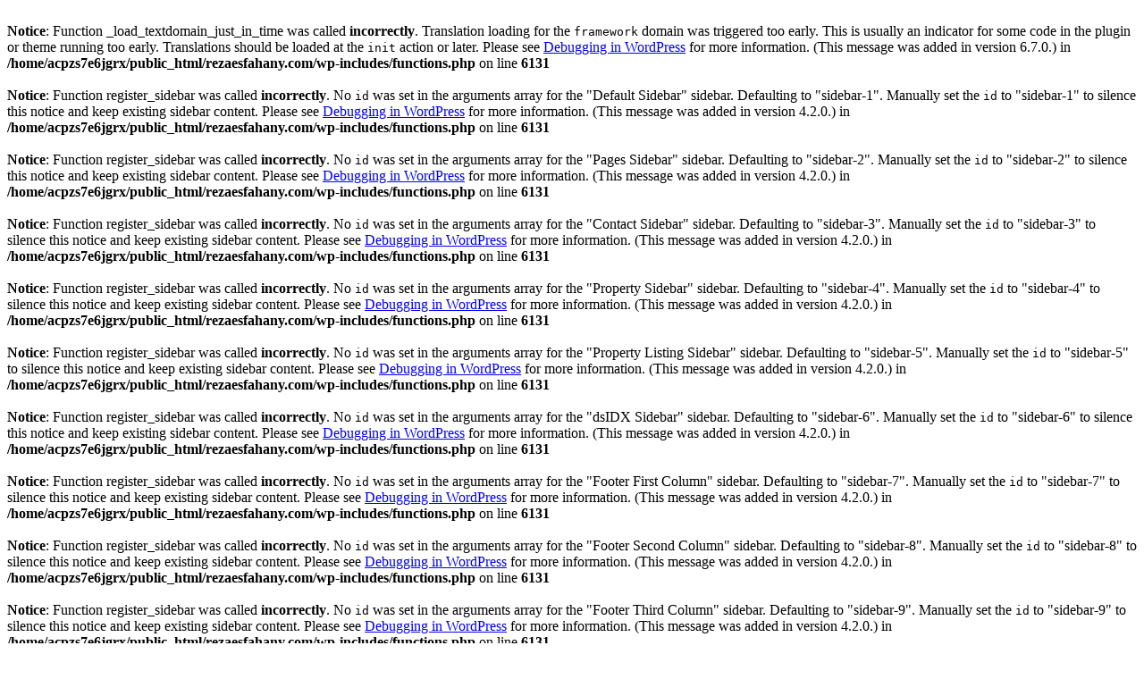

--- FILE ---
content_type: text/html; charset=UTF-8
request_url: https://rezaesfahany.com/market-analysis-january-2017/
body_size: 985
content:
<br />
<b>Notice</b>:  Function _load_textdomain_just_in_time was called <strong>incorrectly</strong>. Translation loading for the <code>framework</code> domain was triggered too early. This is usually an indicator for some code in the plugin or theme running too early. Translations should be loaded at the <code>init</code> action or later. Please see <a href="https://developer.wordpress.org/advanced-administration/debug/debug-wordpress/">Debugging in WordPress</a> for more information. (This message was added in version 6.7.0.) in <b>/home/acpzs7e6jgrx/public_html/rezaesfahany.com/wp-includes/functions.php</b> on line <b>6131</b><br />
<br />
<b>Notice</b>:  Function register_sidebar was called <strong>incorrectly</strong>. No <code>id</code> was set in the arguments array for the "Default Sidebar" sidebar. Defaulting to "sidebar-1". Manually set the <code>id</code> to "sidebar-1" to silence this notice and keep existing sidebar content. Please see <a href="https://developer.wordpress.org/advanced-administration/debug/debug-wordpress/">Debugging in WordPress</a> for more information. (This message was added in version 4.2.0.) in <b>/home/acpzs7e6jgrx/public_html/rezaesfahany.com/wp-includes/functions.php</b> on line <b>6131</b><br />
<br />
<b>Notice</b>:  Function register_sidebar was called <strong>incorrectly</strong>. No <code>id</code> was set in the arguments array for the "Pages Sidebar" sidebar. Defaulting to "sidebar-2". Manually set the <code>id</code> to "sidebar-2" to silence this notice and keep existing sidebar content. Please see <a href="https://developer.wordpress.org/advanced-administration/debug/debug-wordpress/">Debugging in WordPress</a> for more information. (This message was added in version 4.2.0.) in <b>/home/acpzs7e6jgrx/public_html/rezaesfahany.com/wp-includes/functions.php</b> on line <b>6131</b><br />
<br />
<b>Notice</b>:  Function register_sidebar was called <strong>incorrectly</strong>. No <code>id</code> was set in the arguments array for the "Contact Sidebar" sidebar. Defaulting to "sidebar-3". Manually set the <code>id</code> to "sidebar-3" to silence this notice and keep existing sidebar content. Please see <a href="https://developer.wordpress.org/advanced-administration/debug/debug-wordpress/">Debugging in WordPress</a> for more information. (This message was added in version 4.2.0.) in <b>/home/acpzs7e6jgrx/public_html/rezaesfahany.com/wp-includes/functions.php</b> on line <b>6131</b><br />
<br />
<b>Notice</b>:  Function register_sidebar was called <strong>incorrectly</strong>. No <code>id</code> was set in the arguments array for the "Property Sidebar" sidebar. Defaulting to "sidebar-4". Manually set the <code>id</code> to "sidebar-4" to silence this notice and keep existing sidebar content. Please see <a href="https://developer.wordpress.org/advanced-administration/debug/debug-wordpress/">Debugging in WordPress</a> for more information. (This message was added in version 4.2.0.) in <b>/home/acpzs7e6jgrx/public_html/rezaesfahany.com/wp-includes/functions.php</b> on line <b>6131</b><br />
<br />
<b>Notice</b>:  Function register_sidebar was called <strong>incorrectly</strong>. No <code>id</code> was set in the arguments array for the "Property Listing Sidebar" sidebar. Defaulting to "sidebar-5". Manually set the <code>id</code> to "sidebar-5" to silence this notice and keep existing sidebar content. Please see <a href="https://developer.wordpress.org/advanced-administration/debug/debug-wordpress/">Debugging in WordPress</a> for more information. (This message was added in version 4.2.0.) in <b>/home/acpzs7e6jgrx/public_html/rezaesfahany.com/wp-includes/functions.php</b> on line <b>6131</b><br />
<br />
<b>Notice</b>:  Function register_sidebar was called <strong>incorrectly</strong>. No <code>id</code> was set in the arguments array for the "dsIDX Sidebar" sidebar. Defaulting to "sidebar-6". Manually set the <code>id</code> to "sidebar-6" to silence this notice and keep existing sidebar content. Please see <a href="https://developer.wordpress.org/advanced-administration/debug/debug-wordpress/">Debugging in WordPress</a> for more information. (This message was added in version 4.2.0.) in <b>/home/acpzs7e6jgrx/public_html/rezaesfahany.com/wp-includes/functions.php</b> on line <b>6131</b><br />
<br />
<b>Notice</b>:  Function register_sidebar was called <strong>incorrectly</strong>. No <code>id</code> was set in the arguments array for the "Footer First Column" sidebar. Defaulting to "sidebar-7". Manually set the <code>id</code> to "sidebar-7" to silence this notice and keep existing sidebar content. Please see <a href="https://developer.wordpress.org/advanced-administration/debug/debug-wordpress/">Debugging in WordPress</a> for more information. (This message was added in version 4.2.0.) in <b>/home/acpzs7e6jgrx/public_html/rezaesfahany.com/wp-includes/functions.php</b> on line <b>6131</b><br />
<br />
<b>Notice</b>:  Function register_sidebar was called <strong>incorrectly</strong>. No <code>id</code> was set in the arguments array for the "Footer Second Column" sidebar. Defaulting to "sidebar-8". Manually set the <code>id</code> to "sidebar-8" to silence this notice and keep existing sidebar content. Please see <a href="https://developer.wordpress.org/advanced-administration/debug/debug-wordpress/">Debugging in WordPress</a> for more information. (This message was added in version 4.2.0.) in <b>/home/acpzs7e6jgrx/public_html/rezaesfahany.com/wp-includes/functions.php</b> on line <b>6131</b><br />
<br />
<b>Notice</b>:  Function register_sidebar was called <strong>incorrectly</strong>. No <code>id</code> was set in the arguments array for the "Footer Third Column" sidebar. Defaulting to "sidebar-9". Manually set the <code>id</code> to "sidebar-9" to silence this notice and keep existing sidebar content. Please see <a href="https://developer.wordpress.org/advanced-administration/debug/debug-wordpress/">Debugging in WordPress</a> for more information. (This message was added in version 4.2.0.) in <b>/home/acpzs7e6jgrx/public_html/rezaesfahany.com/wp-includes/functions.php</b> on line <b>6131</b><br />
<br />
<b>Notice</b>:  Function register_sidebar was called <strong>incorrectly</strong>. No <code>id</code> was set in the arguments array for the "Footer Fourth Column" sidebar. Defaulting to "sidebar-10". Manually set the <code>id</code> to "sidebar-10" to silence this notice and keep existing sidebar content. Please see <a href="https://developer.wordpress.org/advanced-administration/debug/debug-wordpress/">Debugging in WordPress</a> for more information. (This message was added in version 4.2.0.) in <b>/home/acpzs7e6jgrx/public_html/rezaesfahany.com/wp-includes/functions.php</b> on line <b>6131</b><br />
<br />
<b>Fatal error</b>:  Uncaught ArgumentCountError: Too few arguments to function WP_Widget::__construct(), 0 passed in /home/acpzs7e6jgrx/public_html/rezaesfahany.com/wp-includes/class-wp-widget-factory.php on line 62 and at least 2 expected in /home/acpzs7e6jgrx/public_html/rezaesfahany.com/wp-includes/class-wp-widget.php:163
Stack trace:
#0 /home/acpzs7e6jgrx/public_html/rezaesfahany.com/wp-includes/class-wp-widget-factory.php(62): WP_Widget-&gt;__construct()
#1 /home/acpzs7e6jgrx/public_html/rezaesfahany.com/wp-includes/widgets.php(123): WP_Widget_Factory-&gt;register()
#2 /home/acpzs7e6jgrx/public_html/rezaesfahany.com/wp-content/themes/realhomes/functions.php(236): register_widget()
#3 /home/acpzs7e6jgrx/public_html/rezaesfahany.com/wp-includes/class-wp-hook.php(341): register_theme_widgets()
#4 /home/acpzs7e6jgrx/public_html/rezaesfahany.com/wp-includes/class-wp-hook.php(365): WP_Hook-&gt;apply_filters()
#5 /home/acpzs7e6jgrx/public_html/rezaesfahany.com/wp-includes/plugin.php(522): WP_Hook-&gt;do_action()
#6 /home/acpzs7e6jgrx/public_html/rezaesfahany.com/wp-includes/widgets.php(1884): do_action()
#7 /home/acpzs7e6jgrx/public_html/rezaesfahany.com/wp-includes/class-wp-hook.php(341): wp_widgets_init()
#8 /home/acpzs7e6jgrx/public_html/rezaesfahany.com/wp-includes/class-wp-hook.php(365): WP_Hook-&gt;apply_filters()
#9 /home/acpzs7e6jgrx/public_html/rezaesfahany.com/wp-includes/plugin.php(522): WP_Hook-&gt;do_action()
#10 /home/acpzs7e6jgrx/public_html/rezaesfahany.com/wp-settings.php(742): do_action()
#11 /home/acpzs7e6jgrx/public_html/rezaesfahany.com/wp-config.php(92): require_once('/home/acpzs7e6j...')
#12 /home/acpzs7e6jgrx/public_html/rezaesfahany.com/wp-load.php(50): require_once('/home/acpzs7e6j...')
#13 /home/acpzs7e6jgrx/public_html/rezaesfahany.com/wp-blog-header.php(13): require_once('/home/acpzs7e6j...')
#14 /home/acpzs7e6jgrx/public_html/rezaesfahany.com/index.php(17): require('/home/acpzs7e6j...')
#15 {main}
  thrown in <b>/home/acpzs7e6jgrx/public_html/rezaesfahany.com/wp-includes/class-wp-widget.php</b> on line <b>163</b><br />
